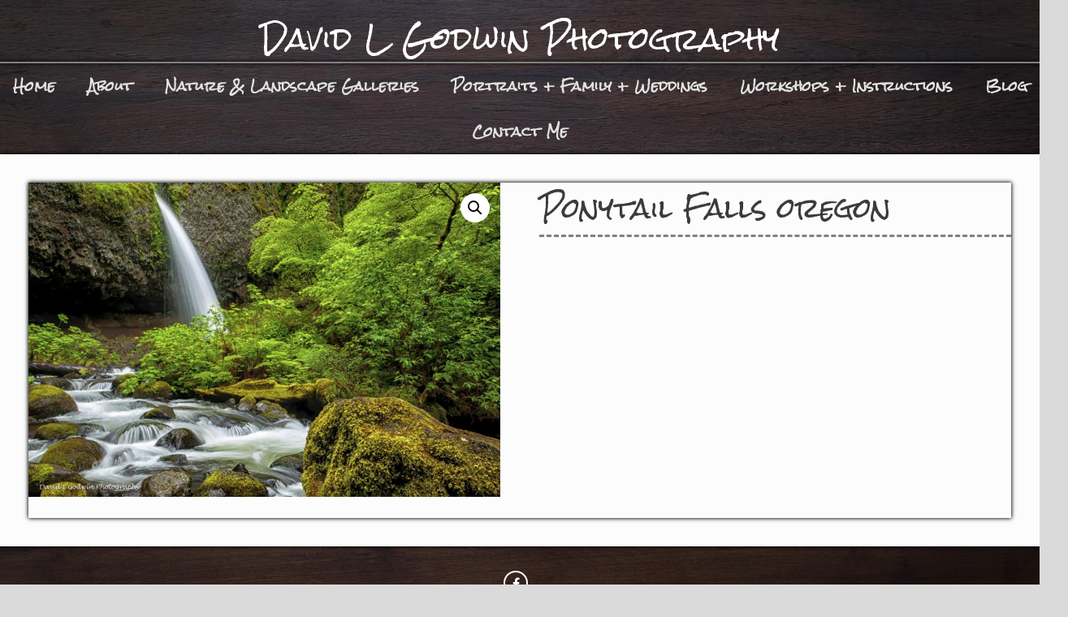

--- FILE ---
content_type: text/html; charset=UTF-8
request_url: https://www.godwinphotos.com/product/ponytail-falls-oregon/
body_size: 12284
content:
<!DOCTYPE html>
<html lang="en-US">
<head>
	<meta charset="UTF-8" />
	<meta http-equiv="X-UA-Compatible" content="IE=10" />
	<title>Ponytail Falls oregon - David L Godwin Photography</title><link rel="preload" as="style" href="https://fonts.googleapis.com/css?family=Open%20Sans%3A300%2C400%2C700%2C300italic%2C400italic%2C700italic%7CRock%20Salt&#038;display=swap" /><link rel="stylesheet" href="https://fonts.googleapis.com/css?family=Open%20Sans%3A300%2C400%2C700%2C300italic%2C400italic%2C700italic%7CRock%20Salt&#038;display=swap" media="print" onload="this.media='all'" /><noscript><link rel="stylesheet" href="https://fonts.googleapis.com/css?family=Open%20Sans%3A300%2C400%2C700%2C300italic%2C400italic%2C700italic%7CRock%20Salt&#038;display=swap" /></noscript>
	<link rel="profile" href="http://gmpg.org/xfn/11" />
	<link rel="pingback" href="https://www.godwinphotos.com/xmlrpc.php" />
	<style>
#wpadminbar #wp-admin-bar-wccp_free_top_button .ab-icon:before {
	content: "\f160";
	color: #02CA02;
	top: 3px;
}
#wpadminbar #wp-admin-bar-wccp_free_top_button .ab-icon {
	transform: rotate(45deg);
}
</style>
<meta name='robots' content='index, follow, max-image-preview:large, max-snippet:-1, max-video-preview:-1' />

	<!-- This site is optimized with the Yoast SEO plugin v18.8 - https://yoast.com/wordpress/plugins/seo/ -->
	<title>Ponytail Falls oregon - David L Godwin Photography</title>
	<link rel="canonical" href="https://www.godwinphotos.com/product/ponytail-falls-oregon/" />
	<meta property="og:locale" content="en_US" />
	<meta property="og:type" content="article" />
	<meta property="og:title" content="Ponytail Falls oregon - David L Godwin Photography" />
	<meta property="og:url" content="https://www.godwinphotos.com/product/ponytail-falls-oregon/" />
	<meta property="og:site_name" content="David L Godwin Photography" />
	<meta property="article:modified_time" content="2017-03-14T19:40:59+00:00" />
	<meta property="og:image" content="https://www.godwinphotos.com/wp-content/uploads/Ponytail-Falls-oregon-1024x683.jpg" />
	<meta property="og:image:width" content="1024" />
	<meta property="og:image:height" content="683" />
	<meta property="og:image:type" content="image/jpeg" />
	<meta name="twitter:card" content="summary" />
	<script type="application/ld+json" class="yoast-schema-graph">{"@context":"https://schema.org","@graph":[{"@type":"WebSite","@id":"https://www.godwinphotos.com/#website","url":"https://www.godwinphotos.com/","name":"David L Godwin Photography","description":"","potentialAction":[{"@type":"SearchAction","target":{"@type":"EntryPoint","urlTemplate":"https://www.godwinphotos.com/?s={search_term_string}"},"query-input":"required name=search_term_string"}],"inLanguage":"en-US"},{"@type":"ImageObject","inLanguage":"en-US","@id":"https://www.godwinphotos.com/product/ponytail-falls-oregon/#primaryimage","url":"https://www.godwinphotos.com/wp-content/uploads/Ponytail-Falls-oregon.jpg","contentUrl":"https://www.godwinphotos.com/wp-content/uploads/Ponytail-Falls-oregon.jpg","width":1900,"height":1267},{"@type":"WebPage","@id":"https://www.godwinphotos.com/product/ponytail-falls-oregon/#webpage","url":"https://www.godwinphotos.com/product/ponytail-falls-oregon/","name":"Ponytail Falls oregon - David L Godwin Photography","isPartOf":{"@id":"https://www.godwinphotos.com/#website"},"primaryImageOfPage":{"@id":"https://www.godwinphotos.com/product/ponytail-falls-oregon/#primaryimage"},"datePublished":"2017-03-12T03:26:36+00:00","dateModified":"2017-03-14T19:40:59+00:00","breadcrumb":{"@id":"https://www.godwinphotos.com/product/ponytail-falls-oregon/#breadcrumb"},"inLanguage":"en-US","potentialAction":[{"@type":"ReadAction","target":["https://www.godwinphotos.com/product/ponytail-falls-oregon/"]}]},{"@type":"BreadcrumbList","@id":"https://www.godwinphotos.com/product/ponytail-falls-oregon/#breadcrumb","itemListElement":[{"@type":"ListItem","position":1,"name":"Home","item":"https://www.godwinphotos.com/"},{"@type":"ListItem","position":2,"name":"Shop","item":"https://www.godwinphotos.com/shop/"},{"@type":"ListItem","position":3,"name":"Ponytail Falls oregon"}]}]}</script>
	<!-- / Yoast SEO plugin. -->


<link rel='dns-prefetch' href='//fonts.googleapis.com' />
<link href='https://fonts.gstatic.com' crossorigin rel='preconnect' />
<link rel="alternate" type="application/rss+xml" title="David L Godwin Photography &raquo; Feed" href="https://www.godwinphotos.com/feed/" />
<link rel="alternate" type="application/rss+xml" title="David L Godwin Photography &raquo; Comments Feed" href="https://www.godwinphotos.com/comments/feed/" />
<style type="text/css">
img.wp-smiley,
img.emoji {
	display: inline !important;
	border: none !important;
	box-shadow: none !important;
	height: 1em !important;
	width: 1em !important;
	margin: 0 0.07em !important;
	vertical-align: -0.1em !important;
	background: none !important;
	padding: 0 !important;
}
</style>
	<link rel='stylesheet' id='wp-block-library-css'  href='https://www.godwinphotos.com/wp-includes/css/dist/block-library/style.min.css?ver=5.9.12' type='text/css' media='all' />
<link data-minify="1" rel='stylesheet' id='wc-blocks-vendors-style-css'  href='https://www.godwinphotos.com/wp-content/cache/min/1/wp-content/plugins/woocommerce/packages/woocommerce-blocks/build/wc-blocks-vendors-style.css?ver=1729625042' type='text/css' media='all' />
<link data-minify="1" rel='stylesheet' id='wc-blocks-style-css'  href='https://www.godwinphotos.com/wp-content/cache/min/1/wp-content/plugins/woocommerce/packages/woocommerce-blocks/build/wc-blocks-style.css?ver=1729625042' type='text/css' media='all' />
<style id='global-styles-inline-css' type='text/css'>
body{--wp--preset--color--black: #000000;--wp--preset--color--cyan-bluish-gray: #abb8c3;--wp--preset--color--white: #ffffff;--wp--preset--color--pale-pink: #f78da7;--wp--preset--color--vivid-red: #cf2e2e;--wp--preset--color--luminous-vivid-orange: #ff6900;--wp--preset--color--luminous-vivid-amber: #fcb900;--wp--preset--color--light-green-cyan: #7bdcb5;--wp--preset--color--vivid-green-cyan: #00d084;--wp--preset--color--pale-cyan-blue: #8ed1fc;--wp--preset--color--vivid-cyan-blue: #0693e3;--wp--preset--color--vivid-purple: #9b51e0;--wp--preset--gradient--vivid-cyan-blue-to-vivid-purple: linear-gradient(135deg,rgba(6,147,227,1) 0%,rgb(155,81,224) 100%);--wp--preset--gradient--light-green-cyan-to-vivid-green-cyan: linear-gradient(135deg,rgb(122,220,180) 0%,rgb(0,208,130) 100%);--wp--preset--gradient--luminous-vivid-amber-to-luminous-vivid-orange: linear-gradient(135deg,rgba(252,185,0,1) 0%,rgba(255,105,0,1) 100%);--wp--preset--gradient--luminous-vivid-orange-to-vivid-red: linear-gradient(135deg,rgba(255,105,0,1) 0%,rgb(207,46,46) 100%);--wp--preset--gradient--very-light-gray-to-cyan-bluish-gray: linear-gradient(135deg,rgb(238,238,238) 0%,rgb(169,184,195) 100%);--wp--preset--gradient--cool-to-warm-spectrum: linear-gradient(135deg,rgb(74,234,220) 0%,rgb(151,120,209) 20%,rgb(207,42,186) 40%,rgb(238,44,130) 60%,rgb(251,105,98) 80%,rgb(254,248,76) 100%);--wp--preset--gradient--blush-light-purple: linear-gradient(135deg,rgb(255,206,236) 0%,rgb(152,150,240) 100%);--wp--preset--gradient--blush-bordeaux: linear-gradient(135deg,rgb(254,205,165) 0%,rgb(254,45,45) 50%,rgb(107,0,62) 100%);--wp--preset--gradient--luminous-dusk: linear-gradient(135deg,rgb(255,203,112) 0%,rgb(199,81,192) 50%,rgb(65,88,208) 100%);--wp--preset--gradient--pale-ocean: linear-gradient(135deg,rgb(255,245,203) 0%,rgb(182,227,212) 50%,rgb(51,167,181) 100%);--wp--preset--gradient--electric-grass: linear-gradient(135deg,rgb(202,248,128) 0%,rgb(113,206,126) 100%);--wp--preset--gradient--midnight: linear-gradient(135deg,rgb(2,3,129) 0%,rgb(40,116,252) 100%);--wp--preset--duotone--dark-grayscale: url('#wp-duotone-dark-grayscale');--wp--preset--duotone--grayscale: url('#wp-duotone-grayscale');--wp--preset--duotone--purple-yellow: url('#wp-duotone-purple-yellow');--wp--preset--duotone--blue-red: url('#wp-duotone-blue-red');--wp--preset--duotone--midnight: url('#wp-duotone-midnight');--wp--preset--duotone--magenta-yellow: url('#wp-duotone-magenta-yellow');--wp--preset--duotone--purple-green: url('#wp-duotone-purple-green');--wp--preset--duotone--blue-orange: url('#wp-duotone-blue-orange');--wp--preset--font-size--small: 13px;--wp--preset--font-size--medium: 20px;--wp--preset--font-size--large: 36px;--wp--preset--font-size--x-large: 42px;}.has-black-color{color: var(--wp--preset--color--black) !important;}.has-cyan-bluish-gray-color{color: var(--wp--preset--color--cyan-bluish-gray) !important;}.has-white-color{color: var(--wp--preset--color--white) !important;}.has-pale-pink-color{color: var(--wp--preset--color--pale-pink) !important;}.has-vivid-red-color{color: var(--wp--preset--color--vivid-red) !important;}.has-luminous-vivid-orange-color{color: var(--wp--preset--color--luminous-vivid-orange) !important;}.has-luminous-vivid-amber-color{color: var(--wp--preset--color--luminous-vivid-amber) !important;}.has-light-green-cyan-color{color: var(--wp--preset--color--light-green-cyan) !important;}.has-vivid-green-cyan-color{color: var(--wp--preset--color--vivid-green-cyan) !important;}.has-pale-cyan-blue-color{color: var(--wp--preset--color--pale-cyan-blue) !important;}.has-vivid-cyan-blue-color{color: var(--wp--preset--color--vivid-cyan-blue) !important;}.has-vivid-purple-color{color: var(--wp--preset--color--vivid-purple) !important;}.has-black-background-color{background-color: var(--wp--preset--color--black) !important;}.has-cyan-bluish-gray-background-color{background-color: var(--wp--preset--color--cyan-bluish-gray) !important;}.has-white-background-color{background-color: var(--wp--preset--color--white) !important;}.has-pale-pink-background-color{background-color: var(--wp--preset--color--pale-pink) !important;}.has-vivid-red-background-color{background-color: var(--wp--preset--color--vivid-red) !important;}.has-luminous-vivid-orange-background-color{background-color: var(--wp--preset--color--luminous-vivid-orange) !important;}.has-luminous-vivid-amber-background-color{background-color: var(--wp--preset--color--luminous-vivid-amber) !important;}.has-light-green-cyan-background-color{background-color: var(--wp--preset--color--light-green-cyan) !important;}.has-vivid-green-cyan-background-color{background-color: var(--wp--preset--color--vivid-green-cyan) !important;}.has-pale-cyan-blue-background-color{background-color: var(--wp--preset--color--pale-cyan-blue) !important;}.has-vivid-cyan-blue-background-color{background-color: var(--wp--preset--color--vivid-cyan-blue) !important;}.has-vivid-purple-background-color{background-color: var(--wp--preset--color--vivid-purple) !important;}.has-black-border-color{border-color: var(--wp--preset--color--black) !important;}.has-cyan-bluish-gray-border-color{border-color: var(--wp--preset--color--cyan-bluish-gray) !important;}.has-white-border-color{border-color: var(--wp--preset--color--white) !important;}.has-pale-pink-border-color{border-color: var(--wp--preset--color--pale-pink) !important;}.has-vivid-red-border-color{border-color: var(--wp--preset--color--vivid-red) !important;}.has-luminous-vivid-orange-border-color{border-color: var(--wp--preset--color--luminous-vivid-orange) !important;}.has-luminous-vivid-amber-border-color{border-color: var(--wp--preset--color--luminous-vivid-amber) !important;}.has-light-green-cyan-border-color{border-color: var(--wp--preset--color--light-green-cyan) !important;}.has-vivid-green-cyan-border-color{border-color: var(--wp--preset--color--vivid-green-cyan) !important;}.has-pale-cyan-blue-border-color{border-color: var(--wp--preset--color--pale-cyan-blue) !important;}.has-vivid-cyan-blue-border-color{border-color: var(--wp--preset--color--vivid-cyan-blue) !important;}.has-vivid-purple-border-color{border-color: var(--wp--preset--color--vivid-purple) !important;}.has-vivid-cyan-blue-to-vivid-purple-gradient-background{background: var(--wp--preset--gradient--vivid-cyan-blue-to-vivid-purple) !important;}.has-light-green-cyan-to-vivid-green-cyan-gradient-background{background: var(--wp--preset--gradient--light-green-cyan-to-vivid-green-cyan) !important;}.has-luminous-vivid-amber-to-luminous-vivid-orange-gradient-background{background: var(--wp--preset--gradient--luminous-vivid-amber-to-luminous-vivid-orange) !important;}.has-luminous-vivid-orange-to-vivid-red-gradient-background{background: var(--wp--preset--gradient--luminous-vivid-orange-to-vivid-red) !important;}.has-very-light-gray-to-cyan-bluish-gray-gradient-background{background: var(--wp--preset--gradient--very-light-gray-to-cyan-bluish-gray) !important;}.has-cool-to-warm-spectrum-gradient-background{background: var(--wp--preset--gradient--cool-to-warm-spectrum) !important;}.has-blush-light-purple-gradient-background{background: var(--wp--preset--gradient--blush-light-purple) !important;}.has-blush-bordeaux-gradient-background{background: var(--wp--preset--gradient--blush-bordeaux) !important;}.has-luminous-dusk-gradient-background{background: var(--wp--preset--gradient--luminous-dusk) !important;}.has-pale-ocean-gradient-background{background: var(--wp--preset--gradient--pale-ocean) !important;}.has-electric-grass-gradient-background{background: var(--wp--preset--gradient--electric-grass) !important;}.has-midnight-gradient-background{background: var(--wp--preset--gradient--midnight) !important;}.has-small-font-size{font-size: var(--wp--preset--font-size--small) !important;}.has-medium-font-size{font-size: var(--wp--preset--font-size--medium) !important;}.has-large-font-size{font-size: var(--wp--preset--font-size--large) !important;}.has-x-large-font-size{font-size: var(--wp--preset--font-size--x-large) !important;}
</style>
<link data-minify="1" rel='stylesheet' id='contact-form-7-css'  href='https://www.godwinphotos.com/wp-content/cache/min/1/wp-content/plugins/contact-form-7/includes/css/styles.css?ver=1729625042' type='text/css' media='all' />
<link data-minify="1" rel='stylesheet' id='page-list-style-css'  href='https://www.godwinphotos.com/wp-content/cache/min/1/wp-content/plugins/page-list/css/page-list.css?ver=1729625042' type='text/css' media='all' />
<link data-minify="1" rel='stylesheet' id='rs-plugin-settings-css'  href='https://www.godwinphotos.com/wp-content/cache/min/1/wp-content/plugins/revslider/public/assets/css/settings.css?ver=1729625042' type='text/css' media='all' />
<style id='rs-plugin-settings-inline-css' type='text/css'>
#rs-demo-id {}
</style>
<link rel='stylesheet' id='photoswipe-css'  href='https://www.godwinphotos.com/wp-content/plugins/woocommerce/assets/css/photoswipe/photoswipe.min.css?ver=6.5.0' type='text/css' media='all' />
<link rel='stylesheet' id='photoswipe-default-skin-css'  href='https://www.godwinphotos.com/wp-content/plugins/woocommerce/assets/css/photoswipe/default-skin/default-skin.min.css?ver=6.5.0' type='text/css' media='all' />
<link data-minify="1" rel='stylesheet' id='woocommerce-layout-css'  href='https://www.godwinphotos.com/wp-content/cache/min/1/wp-content/plugins/woocommerce/assets/css/woocommerce-layout.css?ver=1729625042' type='text/css' media='all' />
<link data-minify="1" rel='stylesheet' id='woocommerce-smallscreen-css'  href='https://www.godwinphotos.com/wp-content/cache/min/1/wp-content/plugins/woocommerce/assets/css/woocommerce-smallscreen.css?ver=1729625042' type='text/css' media='only screen and (max-width: 768px)' />
<link data-minify="1" rel='stylesheet' id='woocommerce-general-css'  href='https://www.godwinphotos.com/wp-content/cache/min/1/wp-content/plugins/woocommerce/assets/css/woocommerce.css?ver=1729625043' type='text/css' media='all' />
<style id='woocommerce-inline-inline-css' type='text/css'>
.woocommerce form .form-row .required { visibility: visible; }
</style>
<link data-minify="1" rel='stylesheet' id='dashicons-css'  href='https://www.godwinphotos.com/wp-content/cache/min/1/wp-includes/css/dashicons.min.css?ver=1729625043' type='text/css' media='all' />
<link data-minify="1" rel='stylesheet' id='woocommerce-addons-css-css'  href='https://www.godwinphotos.com/wp-content/cache/min/1/wp-content/plugins/woocommerce-product-addons/assets/css/frontend.css?ver=1729625043' type='text/css' media='all' />
<link data-minify="1" rel='stylesheet' id='parent-theme-css'  href='https://www.godwinphotos.com/wp-content/cache/min/1/wp-content/themes/vantage/style.css?ver=1729625043' type='text/css' media='all' />
<link data-minify="1" rel='stylesheet' id='core-style-css'  href='https://www.godwinphotos.com/wp-content/cache/min/1/wp-content/themes/vantage-child/core.css?ver=1729625043' type='text/css' media='all' />

<link data-minify="1" rel='stylesheet' id='vantage-style-css'  href='https://www.godwinphotos.com/wp-content/cache/min/1/wp-content/themes/vantage-child/style.css?ver=1729625043' type='text/css' media='all' />
<link data-minify="1" rel='stylesheet' id='font-awesome-css'  href='https://www.godwinphotos.com/wp-content/cache/min/1/wp-content/themes/vantage/fontawesome/css/font-awesome.css?ver=1729625043' type='text/css' media='all' />
<link data-minify="1" rel='stylesheet' id='vantage-woocommerce-css'  href='https://www.godwinphotos.com/wp-content/cache/min/1/wp-content/themes/vantage/css/woocommerce.css?ver=1729625043' type='text/css' media='all' />
<link data-minify="1" rel='stylesheet' id='siteorigin-mobilenav-css'  href='https://www.godwinphotos.com/wp-content/cache/min/1/wp-content/themes/vantage/inc/mobilenav/css/mobilenav.css?ver=1729625043' type='text/css' media='all' />
<script type='text/javascript' src='https://www.godwinphotos.com/wp-includes/js/jquery/jquery.min.js?ver=3.6.0' id='jquery-core-js'></script>
<script type='text/javascript' src='https://www.godwinphotos.com/wp-includes/js/jquery/jquery-migrate.min.js?ver=3.3.2' id='jquery-migrate-js'></script>
<script type='text/javascript' src='https://www.godwinphotos.com/wp-content/plugins/revslider/public/assets/js/jquery.themepunch.tools.min.js?ver=5.4.1' id='tp-tools-js'></script>
<script type='text/javascript' src='https://www.godwinphotos.com/wp-content/plugins/revslider/public/assets/js/jquery.themepunch.revolution.min.js?ver=5.4.1' id='revmin-js'></script>
<!--[if lt IE 9]>
<script type='text/javascript' src='https://www.godwinphotos.com/wp-content/themes/vantage/js/html5.min.js?ver=3.7.3' id='vantage-html5-js'></script>
<![endif]-->
<!--[if (gte IE 6)&(lte IE 8)]>
<script type='text/javascript' src='https://www.godwinphotos.com/wp-content/themes/vantage/js/selectivizr.min.js?ver=1.0.3b' id='vantage-selectivizr-js'></script>
<![endif]-->
<script type='text/javascript' id='siteorigin-mobilenav-js-extra'>
/* <![CDATA[ */
var mobileNav = {"search":"","text":{"navigate":"Menu","back":"Back","close":"Close"},"nextIconUrl":"https:\/\/www.godwinphotos.com\/wp-content\/themes\/vantage\/inc\/mobilenav\/images\/next.png","mobileMenuClose":"<i class=\"fa fa-times\"><\/i>"};
/* ]]> */
</script>
<script type='text/javascript' src='https://www.godwinphotos.com/wp-content/themes/vantage/inc/mobilenav/js/mobilenav.min.js?ver=1.19.11' id='siteorigin-mobilenav-js'></script>
<link rel="https://api.w.org/" href="https://www.godwinphotos.com/wp-json/" /><link rel="alternate" type="application/json" href="https://www.godwinphotos.com/wp-json/wp/v2/product/417" /><link rel="EditURI" type="application/rsd+xml" title="RSD" href="https://www.godwinphotos.com/xmlrpc.php?rsd" />
<link rel="wlwmanifest" type="application/wlwmanifest+xml" href="https://www.godwinphotos.com/wp-includes/wlwmanifest.xml" /> 
<meta name="generator" content="WordPress 5.9.12" />
<meta name="generator" content="WooCommerce 6.5.0" />
<link rel='shortlink' href='https://www.godwinphotos.com/?p=417' />
<link rel="alternate" type="application/json+oembed" href="https://www.godwinphotos.com/wp-json/oembed/1.0/embed?url=https%3A%2F%2Fwww.godwinphotos.com%2Fproduct%2Fponytail-falls-oregon%2F" />
<link rel="alternate" type="text/xml+oembed" href="https://www.godwinphotos.com/wp-json/oembed/1.0/embed?url=https%3A%2F%2Fwww.godwinphotos.com%2Fproduct%2Fponytail-falls-oregon%2F&#038;format=xml" />
<script id="wpcp_disable_selection" type="text/javascript">
var image_save_msg='You are not allowed to save images!';
	var no_menu_msg='Context Menu disabled!';
	var smessage = "Content is protected !!";

function disableEnterKey(e)
{
	var elemtype = e.target.tagName;
	
	elemtype = elemtype.toUpperCase();
	
	if (elemtype == "TEXT" || elemtype == "TEXTAREA" || elemtype == "INPUT" || elemtype == "PASSWORD" || elemtype == "SELECT" || elemtype == "OPTION" || elemtype == "EMBED")
	{
		elemtype = 'TEXT';
	}
	
	if (e.ctrlKey){
     var key;
     if(window.event)
          key = window.event.keyCode;     //IE
     else
          key = e.which;     //firefox (97)
    //if (key != 17) alert(key);
     if (elemtype!= 'TEXT' && (key == 97 || key == 65 || key == 67 || key == 99 || key == 88 || key == 120 || key == 26 || key == 85  || key == 86 || key == 83 || key == 43 || key == 73))
     {
		if(wccp_free_iscontenteditable(e)) return true;
		show_wpcp_message('You are not allowed to copy content or view source');
		return false;
     }else
     	return true;
     }
}


/*For contenteditable tags*/
function wccp_free_iscontenteditable(e)
{
	var e = e || window.event; // also there is no e.target property in IE. instead IE uses window.event.srcElement
  	
	var target = e.target || e.srcElement;

	var elemtype = e.target.nodeName;
	
	elemtype = elemtype.toUpperCase();
	
	var iscontenteditable = "false";
		
	if(typeof target.getAttribute!="undefined" ) iscontenteditable = target.getAttribute("contenteditable"); // Return true or false as string
	
	var iscontenteditable2 = false;
	
	if(typeof target.isContentEditable!="undefined" ) iscontenteditable2 = target.isContentEditable; // Return true or false as boolean

	if(target.parentElement.isContentEditable) iscontenteditable2 = true;
	
	if (iscontenteditable == "true" || iscontenteditable2 == true)
	{
		if(typeof target.style!="undefined" ) target.style.cursor = "text";
		
		return true;
	}
}

////////////////////////////////////
function disable_copy(e)
{	
	var e = e || window.event; // also there is no e.target property in IE. instead IE uses window.event.srcElement
	
	var elemtype = e.target.tagName;
	
	elemtype = elemtype.toUpperCase();
	
	if (elemtype == "TEXT" || elemtype == "TEXTAREA" || elemtype == "INPUT" || elemtype == "PASSWORD" || elemtype == "SELECT" || elemtype == "OPTION" || elemtype == "EMBED")
	{
		elemtype = 'TEXT';
	}
	
	if(wccp_free_iscontenteditable(e)) return true;
	
	var isSafari = /Safari/.test(navigator.userAgent) && /Apple Computer/.test(navigator.vendor);
	
	var checker_IMG = '';
	if (elemtype == "IMG" && checker_IMG == 'checked' && e.detail >= 2) {show_wpcp_message(alertMsg_IMG);return false;}
	if (elemtype != "TEXT")
	{
		if (smessage !== "" && e.detail == 2)
			show_wpcp_message(smessage);
		
		if (isSafari)
			return true;
		else
			return false;
	}	
}

//////////////////////////////////////////
function disable_copy_ie()
{
	var e = e || window.event;
	var elemtype = window.event.srcElement.nodeName;
	elemtype = elemtype.toUpperCase();
	if(wccp_free_iscontenteditable(e)) return true;
	if (elemtype == "IMG") {show_wpcp_message(alertMsg_IMG);return false;}
	if (elemtype != "TEXT" && elemtype != "TEXTAREA" && elemtype != "INPUT" && elemtype != "PASSWORD" && elemtype != "SELECT" && elemtype != "OPTION" && elemtype != "EMBED")
	{
		return false;
	}
}	
function reEnable()
{
	return true;
}
document.onkeydown = disableEnterKey;
document.onselectstart = disable_copy_ie;
if(navigator.userAgent.indexOf('MSIE')==-1)
{
	document.onmousedown = disable_copy;
	document.onclick = reEnable;
}
function disableSelection(target)
{
    //For IE This code will work
    if (typeof target.onselectstart!="undefined")
    target.onselectstart = disable_copy_ie;
    
    //For Firefox This code will work
    else if (typeof target.style.MozUserSelect!="undefined")
    {target.style.MozUserSelect="none";}
    
    //All other  (ie: Opera) This code will work
    else
    target.onmousedown=function(){return false}
    target.style.cursor = "default";
}
//Calling the JS function directly just after body load
window.onload = function(){disableSelection(document.body);};

//////////////////special for safari Start////////////////
var onlongtouch;
var timer;
var touchduration = 1000; //length of time we want the user to touch before we do something

var elemtype = "";
function touchstart(e) {
	var e = e || window.event;
  // also there is no e.target property in IE.
  // instead IE uses window.event.srcElement
  	var target = e.target || e.srcElement;
	
	elemtype = window.event.srcElement.nodeName;
	
	elemtype = elemtype.toUpperCase();
	
	if(!wccp_pro_is_passive()) e.preventDefault();
	if (!timer) {
		timer = setTimeout(onlongtouch, touchduration);
	}
}

function touchend() {
    //stops short touches from firing the event
    if (timer) {
        clearTimeout(timer);
        timer = null;
    }
	onlongtouch();
}

onlongtouch = function(e) { //this will clear the current selection if anything selected
	
	if (elemtype != "TEXT" && elemtype != "TEXTAREA" && elemtype != "INPUT" && elemtype != "PASSWORD" && elemtype != "SELECT" && elemtype != "EMBED" && elemtype != "OPTION")	
	{
		if (window.getSelection) {
			if (window.getSelection().empty) {  // Chrome
			window.getSelection().empty();
			} else if (window.getSelection().removeAllRanges) {  // Firefox
			window.getSelection().removeAllRanges();
			}
		} else if (document.selection) {  // IE?
			document.selection.empty();
		}
		return false;
	}
};

document.addEventListener("DOMContentLoaded", function(event) { 
    window.addEventListener("touchstart", touchstart, false);
    window.addEventListener("touchend", touchend, false);
});

function wccp_pro_is_passive() {

  var cold = false,
  hike = function() {};

  try {
	  const object1 = {};
  var aid = Object.defineProperty(object1, 'passive', {
  get() {cold = true}
  });
  window.addEventListener('test', hike, aid);
  window.removeEventListener('test', hike, aid);
  } catch (e) {}

  return cold;
}
/*special for safari End*/
</script>
<script id="wpcp_disable_Right_Click" type="text/javascript">
document.ondragstart = function() { return false;}
	function nocontext(e) {
	   return false;
	}
	document.oncontextmenu = nocontext;
</script>
<meta name="viewport" content="width=device-width, initial-scale=1" />		<style type="text/css">
			.so-mobilenav-mobile + * { display: none; }
			@media screen and (max-width: 980px) { .so-mobilenav-mobile + * { display: block; } .so-mobilenav-standard + * { display: none; } .site-navigation #search-icon { display: none; } }
		</style>
		<noscript><style>.woocommerce-product-gallery{ opacity: 1 !important; }</style></noscript>
	<style type="text/css" id="custom-background-css">
body.custom-background { background-image: url("https://www.godwinphotos.com/wp-content/uploads/godwin-photos.jpg"); background-position: left top; background-size: cover; background-repeat: no-repeat; background-attachment: fixed; }
</style>
	<meta name="generator" content="Powered by Slider Revolution 5.4.1 - responsive, Mobile-Friendly Slider Plugin for WordPress with comfortable drag and drop interface." />
	<style type="text/css" media="screen">
		#footer-widgets .widget { width: 100%; }
		#masthead-widgets .widget { width: 100%; }
	</style>
	<style type="text/css" id="vantage-footer-widgets">#footer-widgets aside { width : 100%; }</style> <style type="text/css" id="customizer-css">@import url(//fonts.googleapis.com/css?family=Open+Sans:400|Rock+Salt:400&display=block); body,button,input,select,textarea { font-family: "Open Sans"; font-weight: 400 } #masthead.site-header .hgroup .site-title, #masthead.site-header.masthead-logo-in-menu .logo > .site-title { font-family: "Rock Salt"; font-weight: 400; color: #ffffff } #page-wrapper h1,#page-wrapper h2,#page-wrapper h3,#page-wrapper h4,#page-wrapper h5,#page-wrapper h6 { font-family: "Rock Salt"; font-weight: 400 } #masthead.site-header .hgroup .site-title, #masthead.masthead-logo-in-menu .logo > .site-title { font-size: 36px } #masthead .hgroup .support-text, #masthead .hgroup .site-description { color: #ffffff } #page-title, article.post .entry-header h1.entry-title, article.page .entry-header h1.entry-title { font-size: 36px } .entry-content { font-size: 18px } .entry-content h1 { font-size: 36px } .entry-content h2 { font-size: 32px } .entry-content h3 { font-size: 28px } .entry-content h4 { font-size: 24px } #masthead .hgroup { padding-top: 10px; padding-bottom: 10px } #masthead .hgroup .logo { text-align: center } #masthead .hgroup .logo, #masthead .hgroup .site-logo-link { float: none } #masthead .hgroup .logo img, #masthead .hgroup .site-logo-link img { display: block; margin: 0 auto } .entry-content a, .entry-content a:visited, article.post .author-box .box-content .author-posts a:hover, #secondary a, #secondary a:visited, #masthead .hgroup a, #masthead .hgroup a:visited, .comment-form .logged-in-as a, .comment-form .logged-in-as a:visited { color: #5cb1e8 } .entry-content a, .textwidget a { text-decoration: none } .entry-content a:hover, .entry-content a:focus, .entry-content a:active, #secondary a:hover, #masthead .hgroup a:hover, #masthead .hgroup a:focus, #masthead .hgroup a:active, .comment-form .logged-in-as a:hover, .comment-form .logged-in-as a:focus, .comment-form .logged-in-as a:active { color: #dda000 } .main-navigation ul { text-align: center } .main-navigation ul ul { background-color: #ededed } .main-navigation ul ul a { color: #353535 } .main-navigation ul li:hover > a, .main-navigation ul li.focus > a, #search-icon #search-icon-icon:hover, #search-icon #search-icon-icon:focus { background-color: #5cb1e8 } .main-navigation ul li:hover > a, .main-navigation ul li:focus > a, .main-navigation ul li:hover > a [class^="fa fa-"] { color: #dda000 } .main-navigation ul ul li:hover > a, .main-navigation ul ul li.focus > a { background-color: #342828 } .main-navigation ul ul li:hover > a { color: #dda000 } a.button, button, html input[type="button"], input[type="reset"], input[type="submit"], .post-navigation a, #image-navigation a, article.post .more-link, article.page .more-link, .paging-navigation a, .woocommerce #page-wrapper .button, .woocommerce a.button, .woocommerce .checkout-button, .woocommerce input.button, #infinite-handle span { background: #5cb1e8; border-color: #5cb1e8 } a.button:hover, button:hover, html input[type="button"]:hover, input[type="reset"]:hover, input[type="submit"]:hover, .post-navigation a:hover, #image-navigation a:hover, article.post .more-link:hover, article.page .more-link:hover, .paging-navigation a:hover, .woocommerce #page-wrapper .button:hover, .woocommerce a.button:hover, .woocommerce .checkout-button:hover, .woocommerce input.button:hover, .woocommerce input.button:disabled:hover, .woocommerce input.button:disabled[disabled]:hover, #infinite-handle span:hover { background: #5cb1e8 } a.button:hover, button:hover, html input[type="button"]:hover, input[type="reset"]:hover, input[type="submit"]:hover, .post-navigation a:hover, #image-navigation a:hover, article.post .more-link:hover, article.page .more-link:hover, .paging-navigation a:hover, .woocommerce #page-wrapper .button:hover, .woocommerce a.button:hover, .woocommerce .checkout-button:hover, .woocommerce input.button:hover, #infinite-handle span:hover { opacity: 0.75; border-color: #5cb1e8 } a.button:focus, button:focus, html input[type="button"]:focus, input[type="reset"]:focus, input[type="submit"]:focus, .post-navigation a:focus, #image-navigation a:focus, article.post .more-link:focus, article.page .more-link:focus, .paging-navigation a:focus, .woocommerce #page-wrapper .button:focus, .woocommerce a.button:focus, .woocommerce .checkout-button:focus, .woocommerce input.button:focus, .woocommerce input.button:disabled:focus, .woocommerce input.button:disabled[disabled]:focus, #infinite-handle span:focus { background: #5cb1e8 } a.button:focus, button:focus, html input[type="button"]:focus, input[type="reset"]:focus, input[type="submit"]:focus, .post-navigation a:focus, #image-navigation a:focus, article.post .more-link:focus, article.page .more-link:focus, .paging-navigation a:focus, .woocommerce #page-wrapper .button:focus, .woocommerce a.button:focus, .woocommerce .checkout-button:focus, .woocommerce input.button:focus, #infinite-handle span:focus { opacity: 0.75; border-color: #5cb1e8 } a.button, button, html input[type="button"], input[type="reset"], input[type="submit"], .post-navigation a, #image-navigation a, article.post .more-link, article.page .more-link, .paging-navigation a, .woocommerce #page-wrapper .button, .woocommerce a.button, .woocommerce .checkout-button, .woocommerce input.button, .woocommerce #respond input#submit:hover, .woocommerce a.button:hover, .woocommerce button.button:hover, .woocommerce input.button:hover, .woocommerce input.button:disabled, .woocommerce input.button:disabled[disabled], .woocommerce input.button:disabled:hover, .woocommerce input.button:disabled[disabled]:hover, #infinite-handle span button { color: #000000 } a.button, button, html input[type="button"], input[type="reset"], input[type="submit"], .post-navigation a, #image-navigation a, article.post .more-link, article.page .more-link, .paging-navigation a, .woocommerce #page-wrapper .button, .woocommerce a.button, .woocommerce .checkout-button, .woocommerce input.button, #infinite-handle span button { text-shadow: none } a.button, button, html input[type="button"], input[type="reset"], input[type="submit"], .post-navigation a, #image-navigation a, article.post .more-link, article.page .more-link, .paging-navigation a, .woocommerce #page-wrapper .button, .woocommerce a.button, .woocommerce .checkout-button, .woocommerce input.button, .woocommerce #respond input#submit.alt, .woocommerce a.button.alt, .woocommerce button.button.alt, .woocommerce input.button.alt, #infinite-handle span { -webkit-box-shadow: none; -moz-box-shadow: none; box-shadow: none } .woocommerce #respond input#submit.alt, .woocommerce a.button.alt, .woocommerce button.button.alt, .woocommerce input.button.alt { background: #5cb1e8 } .woocommerce #respond input#submit.alt:hover, .woocommerce a.button.alt:hover, .woocommerce button.button.alt:hover, .woocommerce input.button.alt:hover { background: #5cb1e8; opacity: 0.75 } .woocommerce #respond input#submit.alt:focus, .woocommerce a.button.alt:focus, .woocommerce button.button.alt:focus, .woocommerce input.button.alt:focus { background: #5cb1e8; opacity: 0.75 } .woocommerce #respond input#submit.alt, .woocommerce a.button.alt, .woocommerce button.button.alt, .woocommerce input.button.alt, .woocommerce #respond input#submit.alt:hover, .woocommerce a.button.alt:hover, .woocommerce button.button.alt:hover, .woocommerce input.button.alt:hover, .woocommerce #respond input#submit.alt:focus, .woocommerce a.button.alt:focus, .woocommerce button.button.alt:focus, .woocommerce input.button.alt:focus { color: #000000; border-color: #5cb1e8 } #footer-widgets .widget .widget-title { color: #ffffff } #footer-widgets .widget { color: #ffffff } #colophon .widget_nav_menu .menu-item a { border-color: #ffffff } #footer-widgets .widget a, #footer-widgets .widget a:visited { color: #ffffff } #footer-widgets .widget a:hover, #footer-widgets .widget a:focus, #footer-widgets .widget a:active { color: #5cb1e8 } #colophon #theme-attribution, #colophon #site-info { color: #ffffff } #colophon #theme-attribution a, #colophon #site-info a { color: #5cb1e8 } </style>	<? if ( !current_user_can( 'manage_options' ) ) { ?>
		<script>
			(function(i,s,o,g,r,a,m){i['GoogleAnalyticsObject']=r;i[r]=i[r]||function(){
			(i[r].q=i[r].q||[]).push(arguments)},i[r].l=1*new Date();a=s.createElement(o),
			m=s.getElementsByTagName(o)[0];a.async=1;a.src=g;m.parentNode.insertBefore(a,m)
			})(window,document,'script','//www.google-analytics.com/analytics.js','ga');

			ga('create', 'UA-91926684-8', 'auto');
			ga('send', 'pageview');

		</script>
	<? } ?>
</head>

<body class="product-template-default single single-product postid-417 custom-background theme-vantage woocommerce woocommerce-page woocommerce-no-js unselectable group-blog responsive layout-boxed no-js has-sidebar page-layout-default sidebar-position-none mobilenav">


<div id="page-wrapper">

	
	<header id="masthead" class="site-header" role="banner">

	<div class="hgroup full-container ">

		
			<a href="https://www.godwinphotos.com/" title="David L Godwin Photography" rel="home" class="logo"><p class="site-title">David L Godwin Photography</p></a>

		
	</div><!-- .hgroup.full-container -->
	
	<div class="fader-block">
		<div id="header-img" class="noheaderimg"></div>	</div>

	
<nav class="site-navigation main-navigation primary">

	<div class="full-container">
				
					<div id="so-mobilenav-standard-1" data-id="1" class="so-mobilenav-standard"></div><div class="menu-main-container"><ul id="menu-main" class="menu"><li id="menu-item-30" class="menu-item menu-item-type-post_type menu-item-object-page menu-item-home menu-item-30"><a href="https://www.godwinphotos.com/">Home</a></li>
<li id="menu-item-31" class="menu-item menu-item-type-post_type menu-item-object-page menu-item-has-children menu-item-31"><a href="https://www.godwinphotos.com/about/">About</a>
<ul class="sub-menu">
	<li id="menu-item-463" class="menu-item menu-item-type-taxonomy menu-item-object-category menu-item-463"><a href="https://www.godwinphotos.com/category/testimonials/">Testimonials</a></li>
</ul>
</li>
<li id="menu-item-35" class="menu-item menu-item-type-post_type menu-item-object-page menu-item-35"><a href="https://www.godwinphotos.com/landscape-nature/">Nature &#038; Landscape Galleries</a></li>
<li id="menu-item-36" class="menu-item menu-item-type-post_type menu-item-object-page menu-item-36"><a href="https://www.godwinphotos.com/portraits-family-weddings/">Portraits + Family + Weddings</a></li>
<li id="menu-item-38" class="menu-item menu-item-type-post_type menu-item-object-page menu-item-38"><a href="https://www.godwinphotos.com/workshops-instructions/">Workshops + Instructions</a></li>
<li id="menu-item-87" class="menu-item menu-item-type-post_type menu-item-object-page menu-item-87"><a href="https://www.godwinphotos.com/recent-travels/">Blog</a></li>
<li id="menu-item-33" class="menu-item menu-item-type-post_type menu-item-object-page menu-item-33"><a href="https://www.godwinphotos.com/contact/">Contact Me</a></li>
</ul></div><div id="so-mobilenav-mobile-1" data-id="1" class="so-mobilenav-mobile"></div><div class="menu-mobilenav-container"><ul id="mobile-nav-item-wrap-1" class="menu"><li><a href="#" class="mobilenav-main-link" data-id="1"><span class="mobile-nav-icon"></span>Menu</a></li></ul></div>		
					</div>
</nav><!-- .site-navigation .main-navigation -->

</header><!-- #masthead .site-header -->

	
	
	<div id="main" class="site-main">
		<div class="full-container">
			
	<div id="primary" class="content-area"><main id="main" class="site-main" role="main"><nav class="woocommerce-breadcrumb"><a href="https://www.godwinphotos.com">Home</a>&nbsp;&#47;&nbsp;<a href="https://www.godwinphotos.com/product-category/landscapes/">Landscapes</a>&nbsp;&#47;&nbsp;<a href="https://www.godwinphotos.com/product-category/landscapes/pacific-northwest/">Pacific Northwest</a>&nbsp;&#47;&nbsp;Ponytail Falls oregon</nav>
					
			<div class="woocommerce-notices-wrapper"></div><div id="product-417" class="post product type-product post-417 status-publish first instock product_cat-block-1 product_cat-landscapes product_cat-pacific-northwest has-post-thumbnail taxable shipping-taxable purchasable product-type-simple">

	<div class="woocommerce-product-gallery woocommerce-product-gallery--with-images woocommerce-product-gallery--columns-4 images" data-columns="4" style="opacity: 0; transition: opacity .25s ease-in-out;">
	<figure class="woocommerce-product-gallery__wrapper">
		<div data-thumb="https://www.godwinphotos.com/wp-content/uploads/Ponytail-Falls-oregon-100x100.jpg" data-thumb-alt="" class="woocommerce-product-gallery__image"><a href="https://www.godwinphotos.com/wp-content/uploads/Ponytail-Falls-oregon.jpg"><img width="800" height="533" src="https://www.godwinphotos.com/wp-content/uploads/Ponytail-Falls-oregon-800x533.jpg" class="wp-post-image" alt="" loading="lazy" title="Ponytail Falls oregon" data-caption="" data-src="https://www.godwinphotos.com/wp-content/uploads/Ponytail-Falls-oregon.jpg" data-large_image="https://www.godwinphotos.com/wp-content/uploads/Ponytail-Falls-oregon.jpg" data-large_image_width="1900" data-large_image_height="1267" srcset="https://www.godwinphotos.com/wp-content/uploads/Ponytail-Falls-oregon-800x533.jpg 800w, https://www.godwinphotos.com/wp-content/uploads/Ponytail-Falls-oregon-500x333.jpg 500w, https://www.godwinphotos.com/wp-content/uploads/Ponytail-Falls-oregon-300x200.jpg 300w, https://www.godwinphotos.com/wp-content/uploads/Ponytail-Falls-oregon-768x512.jpg 768w, https://www.godwinphotos.com/wp-content/uploads/Ponytail-Falls-oregon-1024x683.jpg 1024w, https://www.godwinphotos.com/wp-content/uploads/Ponytail-Falls-oregon-272x182.jpg 272w, https://www.godwinphotos.com/wp-content/uploads/Ponytail-Falls-oregon.jpg 1900w" sizes="(max-width: 800px) 100vw, 800px" /></a></div>	</figure>
</div>

	<div class="summary entry-summary">
		<h1 class="product_title entry-title">Ponytail Falls oregon</h1><p class="price"></p>
<div class="product_meta">

	
	
	<span class="posted_in">Categories: <a href="https://www.godwinphotos.com/product-category/block-1/" rel="tag">Block 1 - (2 x 3 Aspect Ratio)</a>, <a href="https://www.godwinphotos.com/product-category/landscapes/" rel="tag">Landscapes</a>, <a href="https://www.godwinphotos.com/product-category/landscapes/pacific-northwest/" rel="tag">Pacific Northwest</a></span>
	
	
</div>
	</div>

	
	<section class="related products">

					<h2>Related products</h2>
				
		<ul class="products columns-4">

			
					<li class="post product type-product post-398 status-publish first instock product_cat-block-1 product_cat-other product_cat-landscapes has-post-thumbnail taxable shipping-taxable purchasable product-type-simple">
	<a href="https://www.godwinphotos.com/product/good-morning-kauai/" class="woocommerce-LoopProduct-link woocommerce-loop-product__link"><img width="500" height="333" src="https://www.godwinphotos.com/wp-content/uploads/Good-Morning-Kauai-500x333.jpg" class="attachment-woocommerce_thumbnail size-woocommerce_thumbnail" alt="" loading="lazy" srcset="https://www.godwinphotos.com/wp-content/uploads/Good-Morning-Kauai-500x333.jpg 500w, https://www.godwinphotos.com/wp-content/uploads/Good-Morning-Kauai-800x533.jpg 800w, https://www.godwinphotos.com/wp-content/uploads/Good-Morning-Kauai-300x200.jpg 300w, https://www.godwinphotos.com/wp-content/uploads/Good-Morning-Kauai-768x512.jpg 768w, https://www.godwinphotos.com/wp-content/uploads/Good-Morning-Kauai-1024x683.jpg 1024w, https://www.godwinphotos.com/wp-content/uploads/Good-Morning-Kauai-272x182.jpg 272w, https://www.godwinphotos.com/wp-content/uploads/Good-Morning-Kauai.jpg 1900w" sizes="(max-width: 500px) 100vw, 500px" /><h2 class="woocommerce-loop-product__title">Good Morning Kauai</h2>
</a></li>

			
					<li class="post product type-product post-400 status-publish instock product_cat-block-1 product_cat-other product_cat-landscapes has-post-thumbnail taxable shipping-taxable purchasable product-type-simple">
	<a href="https://www.godwinphotos.com/product/grand-prismatic-pool/" class="woocommerce-LoopProduct-link woocommerce-loop-product__link"><img width="500" height="333" src="https://www.godwinphotos.com/wp-content/uploads/Grand-Prismatic-Pool-500x333.jpg" class="attachment-woocommerce_thumbnail size-woocommerce_thumbnail" alt="" loading="lazy" srcset="https://www.godwinphotos.com/wp-content/uploads/Grand-Prismatic-Pool-500x333.jpg 500w, https://www.godwinphotos.com/wp-content/uploads/Grand-Prismatic-Pool-800x533.jpg 800w, https://www.godwinphotos.com/wp-content/uploads/Grand-Prismatic-Pool-300x200.jpg 300w, https://www.godwinphotos.com/wp-content/uploads/Grand-Prismatic-Pool-768x512.jpg 768w, https://www.godwinphotos.com/wp-content/uploads/Grand-Prismatic-Pool-1024x683.jpg 1024w, https://www.godwinphotos.com/wp-content/uploads/Grand-Prismatic-Pool-272x182.jpg 272w, https://www.godwinphotos.com/wp-content/uploads/Grand-Prismatic-Pool.jpg 1900w" sizes="(max-width: 500px) 100vw, 500px" /><h2 class="woocommerce-loop-product__title">Grand Prismatic Pool</h2>
</a></li>

			
					<li class="post product type-product post-403 status-publish instock product_cat-block-1 product_cat-other product_cat-landscapes has-post-thumbnail taxable shipping-taxable purchasable product-type-simple">
	<a href="https://www.godwinphotos.com/product/half-dome/" class="woocommerce-LoopProduct-link woocommerce-loop-product__link"><img width="500" height="333" src="https://www.godwinphotos.com/wp-content/uploads/Half-Dome-500x333.jpg" class="attachment-woocommerce_thumbnail size-woocommerce_thumbnail" alt="" loading="lazy" srcset="https://www.godwinphotos.com/wp-content/uploads/Half-Dome-500x333.jpg 500w, https://www.godwinphotos.com/wp-content/uploads/Half-Dome-800x533.jpg 800w, https://www.godwinphotos.com/wp-content/uploads/Half-Dome-300x200.jpg 300w, https://www.godwinphotos.com/wp-content/uploads/Half-Dome-768x512.jpg 768w, https://www.godwinphotos.com/wp-content/uploads/Half-Dome-1024x683.jpg 1024w, https://www.godwinphotos.com/wp-content/uploads/Half-Dome-272x182.jpg 272w, https://www.godwinphotos.com/wp-content/uploads/Half-Dome.jpg 1900w" sizes="(max-width: 500px) 100vw, 500px" /><h2 class="woocommerce-loop-product__title">Half Dome</h2>
</a></li>

			
					<li class="post product type-product post-387 status-publish last instock product_cat-block-1 product_cat-iceland product_cat-landscapes has-post-thumbnail taxable shipping-taxable purchasable product-type-simple">
	<a href="https://www.godwinphotos.com/product/blue-hour-near-vik/" class="woocommerce-LoopProduct-link woocommerce-loop-product__link"><img width="500" height="333" src="https://www.godwinphotos.com/wp-content/uploads/Blue-Hour-near-Vik-500x333.jpg" class="attachment-woocommerce_thumbnail size-woocommerce_thumbnail" alt="" loading="lazy" srcset="https://www.godwinphotos.com/wp-content/uploads/Blue-Hour-near-Vik-500x333.jpg 500w, https://www.godwinphotos.com/wp-content/uploads/Blue-Hour-near-Vik-800x533.jpg 800w, https://www.godwinphotos.com/wp-content/uploads/Blue-Hour-near-Vik-300x200.jpg 300w, https://www.godwinphotos.com/wp-content/uploads/Blue-Hour-near-Vik-768x512.jpg 768w, https://www.godwinphotos.com/wp-content/uploads/Blue-Hour-near-Vik-1024x683.jpg 1024w, https://www.godwinphotos.com/wp-content/uploads/Blue-Hour-near-Vik-272x182.jpg 272w, https://www.godwinphotos.com/wp-content/uploads/Blue-Hour-near-Vik.jpg 1900w" sizes="(max-width: 500px) 100vw, 500px" /><h2 class="woocommerce-loop-product__title">Blue Hour near Vik</h2>
</a></li>

			
		</ul>

	</section>
	</div>


		
	</main></div>
	
<div id="secondary" class="widget-area" role="complementary">
		<aside id="search-2" class="widget widget_search">
<form method="get" class="searchform" action="https://www.godwinphotos.com/" role="search">
	<label for="search-form" class="screen-reader-text">Search for:</label>
	<input type="search" name="s" class="field" id="search-form" value="" placeholder="Search"/>
</form>
</aside><aside id="categories-2" class="widget widget_categories"><h3 class="widget-title">Categories</h3>
			<ul>
					<li class="cat-item cat-item-3"><a href="https://www.godwinphotos.com/category/fader/">fader</a>
</li>
	<li class="cat-item cat-item-1"><a href="https://www.godwinphotos.com/category/posts/">Posts</a>
</li>
	<li class="cat-item cat-item-18"><a href="https://www.godwinphotos.com/category/testimonials/">Testimonials</a>
</li>
			</ul>

			</aside>	</div><!-- #secondary .widget-area -->

					</div><!-- .full-container -->
	</div><!-- #main .site-main -->

	
	
	<footer id="colophon" class="site-footer" role="contentinfo">

			<div id="footer-widgets" class="full-container">
			<aside id="text-2" class="widget widget_text">			<div class="textwidget"><a href="https://www.facebook.com/david.godwin.18" target="_blank" rel="noopener"><i class="fa fa-facebook" aria-hidden="true"></i></a></div>
		</aside>		</div><!-- #footer-widgets -->
	
	<div id="site-info">
		&copy; 2017 - 2026 David L Godwin Photography. All Rights Reserved.<br>Web Design by Appnet.com | <a href="https://www.godwinphotos.com/sitemap/">Sitemap</a>	</div><!-- #site-info -->

</footer><!-- #colophon .site-footer -->
	
</div><!-- #page-wrapper -->


	<div id="wpcp-error-message" class="msgmsg-box-wpcp hideme"><span>error: </span>Content is protected !!</div>
	<script>
	var timeout_result;
	function show_wpcp_message(smessage)
	{
		if (smessage !== "")
			{
			var smessage_text = '<span>Alert: </span>'+smessage;
			document.getElementById("wpcp-error-message").innerHTML = smessage_text;
			document.getElementById("wpcp-error-message").className = "msgmsg-box-wpcp warning-wpcp showme";
			clearTimeout(timeout_result);
			timeout_result = setTimeout(hide_message, 3000);
			}
	}
	function hide_message()
	{
		document.getElementById("wpcp-error-message").className = "msgmsg-box-wpcp warning-wpcp hideme";
	}
	</script>
		<style>
	@media print {
	body * {display: none !important;}
		body:after {
		content: "You are not allowed to print preview this page, Thank you"; }
	}
	</style>
		<style type="text/css">
	#wpcp-error-message {
	    direction: ltr;
	    text-align: center;
	    transition: opacity 900ms ease 0s;
	    z-index: 99999999;
	}
	.hideme {
    	opacity:0;
    	visibility: hidden;
	}
	.showme {
    	opacity:1;
    	visibility: visible;
	}
	.msgmsg-box-wpcp {
		border:1px solid #f5aca6;
		border-radius: 10px;
		color: #555;
		font-family: Tahoma;
		font-size: 11px;
		margin: 10px;
		padding: 10px 36px;
		position: fixed;
		width: 255px;
		top: 50%;
  		left: 50%;
  		margin-top: -10px;
  		margin-left: -130px;
  		-webkit-box-shadow: 0px 0px 34px 2px rgba(242,191,191,1);
		-moz-box-shadow: 0px 0px 34px 2px rgba(242,191,191,1);
		box-shadow: 0px 0px 34px 2px rgba(242,191,191,1);
	}
	.msgmsg-box-wpcp span {
		font-weight:bold;
		text-transform:uppercase;
	}
		.warning-wpcp {
		background:#ffecec url('https://www.godwinphotos.com/wp-content/plugins/wp-content-copy-protector/images/warning.png') no-repeat 10px 50%;
	}
    </style>
<a href="#" id="scroll-to-top" class="scroll-to-top" title="Back To Top"><span class="vantage-icon-arrow-up"></span></a><script type="application/ld+json">{"@context":"https:\/\/schema.org\/","@graph":[{"@context":"https:\/\/schema.org\/","@type":"BreadcrumbList","itemListElement":[{"@type":"ListItem","position":1,"item":{"name":"Home","@id":"https:\/\/www.godwinphotos.com"}},{"@type":"ListItem","position":2,"item":{"name":"Landscapes","@id":"https:\/\/www.godwinphotos.com\/product-category\/landscapes\/"}},{"@type":"ListItem","position":3,"item":{"name":"Pacific Northwest","@id":"https:\/\/www.godwinphotos.com\/product-category\/landscapes\/pacific-northwest\/"}},{"@type":"ListItem","position":4,"item":{"name":"Ponytail Falls oregon","@id":"https:\/\/www.godwinphotos.com\/product\/ponytail-falls-oregon\/"}}]},{"@context":"https:\/\/schema.org\/","@type":"Product","@id":"https:\/\/www.godwinphotos.com\/product\/ponytail-falls-oregon\/#product","name":"Ponytail Falls oregon","url":"https:\/\/www.godwinphotos.com\/product\/ponytail-falls-oregon\/","description":"","image":"https:\/\/www.godwinphotos.com\/wp-content\/uploads\/Ponytail-Falls-oregon.jpg","sku":417,"offers":[{"@type":"Offer","price":"0.00","priceValidUntil":"2027-12-31","priceSpecification":{"price":"0.00","priceCurrency":"USD","valueAddedTaxIncluded":"false"},"priceCurrency":"USD","availability":"http:\/\/schema.org\/InStock","url":"https:\/\/www.godwinphotos.com\/product\/ponytail-falls-oregon\/","seller":{"@type":"Organization","name":"David L Godwin Photography","url":"https:\/\/www.godwinphotos.com"}}]}]}</script>
<div class="pswp" tabindex="-1" role="dialog" aria-hidden="true">
	<div class="pswp__bg"></div>
	<div class="pswp__scroll-wrap">
		<div class="pswp__container">
			<div class="pswp__item"></div>
			<div class="pswp__item"></div>
			<div class="pswp__item"></div>
		</div>
		<div class="pswp__ui pswp__ui--hidden">
			<div class="pswp__top-bar">
				<div class="pswp__counter"></div>
				<button class="pswp__button pswp__button--close" aria-label="Close (Esc)"></button>
				<button class="pswp__button pswp__button--share" aria-label="Share"></button>
				<button class="pswp__button pswp__button--fs" aria-label="Toggle fullscreen"></button>
				<button class="pswp__button pswp__button--zoom" aria-label="Zoom in/out"></button>
				<div class="pswp__preloader">
					<div class="pswp__preloader__icn">
						<div class="pswp__preloader__cut">
							<div class="pswp__preloader__donut"></div>
						</div>
					</div>
				</div>
			</div>
			<div class="pswp__share-modal pswp__share-modal--hidden pswp__single-tap">
				<div class="pswp__share-tooltip"></div>
			</div>
			<button class="pswp__button pswp__button--arrow--left" aria-label="Previous (arrow left)"></button>
			<button class="pswp__button pswp__button--arrow--right" aria-label="Next (arrow right)"></button>
			<div class="pswp__caption">
				<div class="pswp__caption__center"></div>
			</div>
		</div>
	</div>
</div>
	<script type="text/javascript">
		(function () {
			var c = document.body.className;
			c = c.replace(/woocommerce-no-js/, 'woocommerce-js');
			document.body.className = c;
		})();
	</script>
	<script type='text/javascript' src='https://www.godwinphotos.com/wp-includes/js/dist/vendor/regenerator-runtime.min.js?ver=0.13.9' id='regenerator-runtime-js'></script>
<script type='text/javascript' src='https://www.godwinphotos.com/wp-includes/js/dist/vendor/wp-polyfill.min.js?ver=3.15.0' id='wp-polyfill-js'></script>
<script type='text/javascript' id='contact-form-7-js-extra'>
/* <![CDATA[ */
var wpcf7 = {"api":{"root":"https:\/\/www.godwinphotos.com\/wp-json\/","namespace":"contact-form-7\/v1"},"cached":"1"};
/* ]]> */
</script>
<script type='text/javascript' src='https://www.godwinphotos.com/wp-content/plugins/contact-form-7/includes/js/index.js?ver=5.5.6' id='contact-form-7-js'></script>
<script type='text/javascript' src='https://www.godwinphotos.com/wp-content/plugins/woocommerce/assets/js/jquery-blockui/jquery.blockUI.min.js?ver=2.7.0-wc.6.5.0' id='jquery-blockui-js'></script>
<script type='text/javascript' id='wc-add-to-cart-js-extra'>
/* <![CDATA[ */
var wc_add_to_cart_params = {"ajax_url":"\/wp-admin\/admin-ajax.php","wc_ajax_url":"\/?wc-ajax=%%endpoint%%","i18n_view_cart":"View cart","cart_url":"https:\/\/www.godwinphotos.com\/?page_id=80","is_cart":"","cart_redirect_after_add":"no"};
/* ]]> */
</script>
<script type='text/javascript' src='https://www.godwinphotos.com/wp-content/plugins/woocommerce/assets/js/frontend/add-to-cart.min.js?ver=6.5.0' id='wc-add-to-cart-js'></script>
<script type='text/javascript' src='https://www.godwinphotos.com/wp-content/plugins/woocommerce/assets/js/zoom/jquery.zoom.min.js?ver=1.7.21-wc.6.5.0' id='zoom-js'></script>
<script type='text/javascript' src='https://www.godwinphotos.com/wp-content/plugins/woocommerce/assets/js/flexslider/jquery.flexslider.min.js?ver=2.7.2-wc.6.5.0' id='flexslider-js'></script>
<script type='text/javascript' src='https://www.godwinphotos.com/wp-content/plugins/woocommerce/assets/js/photoswipe/photoswipe.min.js?ver=4.1.1-wc.6.5.0' id='photoswipe-js'></script>
<script type='text/javascript' src='https://www.godwinphotos.com/wp-content/plugins/woocommerce/assets/js/photoswipe/photoswipe-ui-default.min.js?ver=4.1.1-wc.6.5.0' id='photoswipe-ui-default-js'></script>
<script type='text/javascript' id='wc-single-product-js-extra'>
/* <![CDATA[ */
var wc_single_product_params = {"i18n_required_rating_text":"Please select a rating","review_rating_required":"yes","flexslider":{"rtl":false,"animation":"slide","smoothHeight":true,"directionNav":false,"controlNav":"thumbnails","slideshow":false,"animationSpeed":500,"animationLoop":false,"allowOneSlide":false},"zoom_enabled":"1","zoom_options":[],"photoswipe_enabled":"1","photoswipe_options":{"shareEl":false,"closeOnScroll":false,"history":false,"hideAnimationDuration":0,"showAnimationDuration":0},"flexslider_enabled":"1"};
/* ]]> */
</script>
<script type='text/javascript' src='https://www.godwinphotos.com/wp-content/plugins/woocommerce/assets/js/frontend/single-product.min.js?ver=6.5.0' id='wc-single-product-js'></script>
<script type='text/javascript' src='https://www.godwinphotos.com/wp-content/plugins/woocommerce/assets/js/js-cookie/js.cookie.min.js?ver=2.1.4-wc.6.5.0' id='js-cookie-js'></script>
<script type='text/javascript' id='woocommerce-js-extra'>
/* <![CDATA[ */
var woocommerce_params = {"ajax_url":"\/wp-admin\/admin-ajax.php","wc_ajax_url":"\/?wc-ajax=%%endpoint%%"};
/* ]]> */
</script>
<script type='text/javascript' src='https://www.godwinphotos.com/wp-content/plugins/woocommerce/assets/js/frontend/woocommerce.min.js?ver=6.5.0' id='woocommerce-js'></script>
<script type='text/javascript' id='wc-cart-fragments-js-extra'>
/* <![CDATA[ */
var wc_cart_fragments_params = {"ajax_url":"\/wp-admin\/admin-ajax.php","wc_ajax_url":"\/?wc-ajax=%%endpoint%%","cart_hash_key":"wc_cart_hash_63b141d993f57884ac9815ed933de982","fragment_name":"wc_fragments_63b141d993f57884ac9815ed933de982","request_timeout":"5000"};
/* ]]> */
</script>
<script type='text/javascript' src='https://www.godwinphotos.com/wp-content/plugins/woocommerce/assets/js/frontend/cart-fragments.min.js?ver=6.5.0' id='wc-cart-fragments-js'></script>
<script type='text/javascript' src='https://www.godwinphotos.com/wp-content/plugins/woocommerce/assets/js/jquery-tiptip/jquery.tipTip.min.js?ver=6.5.0' id='jquery-tiptip-js'></script>
<script type='text/javascript' src='https://www.godwinphotos.com/wp-content/themes/vantage/js/jquery.flexslider.min.js?ver=2.1' id='jquery-flexslider-js'></script>
<script type='text/javascript' src='https://www.godwinphotos.com/wp-content/themes/vantage/js/jquery.touchSwipe.min.js?ver=1.6.6' id='jquery-touchswipe-js'></script>
<script type='text/javascript' id='vantage-main-js-extra'>
/* <![CDATA[ */
var vantage = {"fitvids":"1"};
/* ]]> */
</script>
<script type='text/javascript' src='https://www.godwinphotos.com/wp-content/themes/vantage/js/jquery.theme-main.min.js?ver=1.19.11' id='vantage-main-js'></script>
<script type='text/javascript' src='https://www.godwinphotos.com/wp-content/themes/vantage/js/jquery.fitvids.min.js?ver=1.0' id='jquery-fitvids-js'></script>

</body>
</html>

<!-- This website is like a Rocket, isn't it? Performance optimized by WP Rocket. Learn more: https://wp-rocket.me - Debug: cached@1768477199 -->